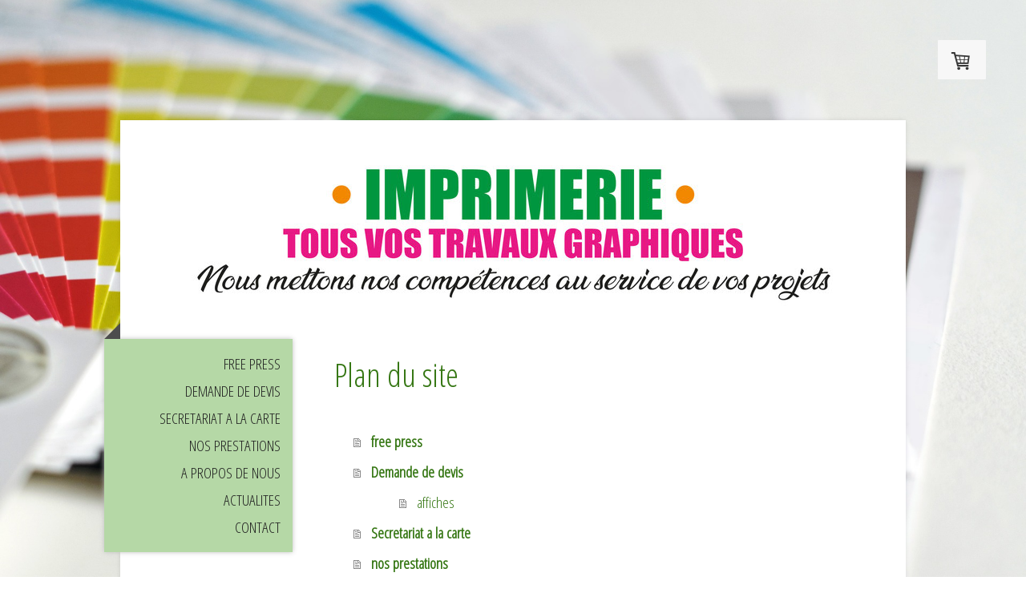

--- FILE ---
content_type: text/html; charset=UTF-8
request_url: https://www.free-press.fr/sitemap/
body_size: 6772
content:
<!DOCTYPE html>
<html lang="fr-FR"><head>
    <meta charset="utf-8"/>
    <link rel="dns-prefetch preconnect" href="https://u.jimcdn.com/" crossorigin="anonymous"/>
<link rel="dns-prefetch preconnect" href="https://assets.jimstatic.com/" crossorigin="anonymous"/>
<link rel="dns-prefetch preconnect" href="https://image.jimcdn.com" crossorigin="anonymous"/>
<link rel="dns-prefetch preconnect" href="https://fonts.jimstatic.com" crossorigin="anonymous"/>
<meta name="viewport" content="width=device-width, initial-scale=1"/>
<meta http-equiv="X-UA-Compatible" content="IE=edge"/>
<meta name="description" content=""/>
<meta name="robots" content="index, follow, archive"/>
<meta property="st:section" content=""/>
<meta name="generator" content="Jimdo Creator"/>
<meta name="twitter:title" content="Imprimerie à Limoges - Imprimerie Technique - Free Press - Création graphique - Graphiste - Publicité - Secrétariat - Routage - Internet - Formation"/>
<meta name="twitter:description" content="Imprimerie à Limoges - Imprimerie Technique - Free Press - Création graphique - Graphiste - Publicité - Secrétariat - Routage - Internet - Formation"/>
<meta name="twitter:card" content="summary_large_image"/>
<meta property="og:url" content="https://www.free-press.fr/"/>
<meta property="og:title" content="Imprimerie à Limoges - Imprimerie Technique - Free Press - Création graphique - Graphiste - Publicité - Secrétariat - Routage - Internet - Formation"/>
<meta property="og:description" content="Imprimerie à Limoges - Imprimerie Technique - Free Press - Création graphique - Graphiste - Publicité - Secrétariat - Routage - Internet - Formation"/>
<meta property="og:type" content="website"/>
<meta property="og:locale" content="fr_FR"/>
<meta property="og:site_name" content="Free Press"/>
<meta name="twitter:image" content="https://image.jimcdn.com/app/cms/image/transf/none/path/s61cd8cdc93c54d62/backgroundarea/i65cf7f62df4bbd65/version/1561472975/image.jpg"/>
<meta property="og:image" content="https://image.jimcdn.com/app/cms/image/transf/none/path/s61cd8cdc93c54d62/backgroundarea/i65cf7f62df4bbd65/version/1561472975/image.jpg"/>
<meta property="og:image:width" content="2000"/>
<meta property="og:image:height" content="1500"/>
<meta property="og:image:secure_url" content="https://image.jimcdn.com/app/cms/image/transf/none/path/s61cd8cdc93c54d62/backgroundarea/i65cf7f62df4bbd65/version/1561472975/image.jpg"/><title>Plan du site - Free Press</title>
<link rel="shortcut icon" href="https://u.jimcdn.com/cms/o/s61cd8cdc93c54d62/img/favicon.ico?t=1566392567"/>
    
<link rel="canonical" href="https://www.free-press.fr/sitemap/"/>

        <script src="https://assets.jimstatic.com/ckies.js.7c38a5f4f8d944ade39b.js"></script>

        <script src="https://assets.jimstatic.com/cookieControl.js.b05bf5f4339fa83b8e79.js"></script>
    <script>window.CookieControlSet.setToOff();</script>

    <style>html,body{margin:0}.hidden{display:none}.n{padding:5px}#cc-website-title a {text-decoration: none}.cc-m-image-align-1{text-align:left}.cc-m-image-align-2{text-align:right}.cc-m-image-align-3{text-align:center}</style>

        <link href="https://u.jimcdn.com/cms/o/s61cd8cdc93c54d62/layout/dm_6c5eb665d9b3f5350e23393ec4b628aa/css/layout.css?t=1561639466" rel="stylesheet" type="text/css" id="jimdo_layout_css"/>
<script>     /* <![CDATA[ */     /*!  loadCss [c]2014 @scottjehl, Filament Group, Inc.  Licensed MIT */     window.loadCSS = window.loadCss = function(e,n,t){var r,l=window.document,a=l.createElement("link");if(n)r=n;else{var i=(l.body||l.getElementsByTagName("head")[0]).childNodes;r=i[i.length-1]}var o=l.styleSheets;a.rel="stylesheet",a.href=e,a.media="only x",r.parentNode.insertBefore(a,n?r:r.nextSibling);var d=function(e){for(var n=a.href,t=o.length;t--;)if(o[t].href===n)return e.call(a);setTimeout(function(){d(e)})};return a.onloadcssdefined=d,d(function(){a.media=t||"all"}),a};     window.onloadCSS = function(n,o){n.onload=function(){n.onload=null,o&&o.call(n)},"isApplicationInstalled"in navigator&&"onloadcssdefined"in n&&n.onloadcssdefined(o)}     /* ]]> */ </script>     <script>
// <![CDATA[
onloadCSS(loadCss('https://assets.jimstatic.com/web.css.6fddf67dea5bc0abc1df4597fc8453f8.css') , function() {
    this.id = 'jimdo_web_css';
});
// ]]>
</script>
<link href="https://assets.jimstatic.com/web.css.6fddf67dea5bc0abc1df4597fc8453f8.css" rel="preload" as="style"/>
<noscript>
<link href="https://assets.jimstatic.com/web.css.6fddf67dea5bc0abc1df4597fc8453f8.css" rel="stylesheet"/>
</noscript>
    <script>
    //<![CDATA[
        var jimdoData = {"isTestserver":false,"isLcJimdoCom":false,"isJimdoHelpCenter":false,"isProtectedPage":false,"cstok":"","cacheJsKey":"17c77f43bf2470a0d6592bcd0c8596da5af53b0b","cacheCssKey":"17c77f43bf2470a0d6592bcd0c8596da5af53b0b","cdnUrl":"https:\/\/assets.jimstatic.com\/","minUrl":"https:\/\/assets.jimstatic.com\/app\/cdn\/min\/file\/","authUrl":"https:\/\/a.jimdo.com\/","webPath":"https:\/\/www.free-press.fr\/","appUrl":"https:\/\/a.jimdo.com\/","cmsLanguage":"fr_FR","isFreePackage":false,"mobile":false,"isDevkitTemplateUsed":true,"isTemplateResponsive":true,"websiteId":"s61cd8cdc93c54d62","pageId":7,"packageId":3,"shop":{"deliveryTimeTexts":{"1":"1 \u00e0 3 jours de d\u00e9lai de livraison","2":"3 \u00e0 5 jours de d\u00e9lai de livraison","3":"5 \u00e0 8 jours de d\u00e9lai de livraison"},"checkoutButtonText":"Paiement","isReady":true,"currencyFormat":{"pattern":"#,##0.00 \u00a4","convertedPattern":"#,##0.00 $","symbols":{"GROUPING_SEPARATOR":".","DECIMAL_SEPARATOR":",","CURRENCY_SYMBOL":"\u20ac"}},"currencyLocale":"de_DE"},"tr":{"gmap":{"searchNotFound":"L'adresse entr\u00e9e n'a pu \u00eatre trouv\u00e9e. ","routeNotFound":"L'itin\u00e9raire n'a pas pu \u00eatre calcul\u00e9. Raisons possibles: l'adresse de d\u00e9part n'est pas assez pr\u00e9cise ou trop \u00e9loign\u00e9e de l'adresse d'arriv\u00e9e."},"shop":{"checkoutSubmit":{"next":"\u00c9tape suivante","wait":"Attendez s'il vous pla\u00eet"},"paypalError":"Une erreur est intervenue. Veuillez r\u00e9essayer !","cartBar":"Panier d'achat","maintenance":"Cette e-boutique est indisponible pour le moment. Veuillez r\u00e9essayer plus tard.","addToCartOverlay":{"productInsertedText":"L'article a \u00e9t\u00e9 ajout\u00e9 au panier.","continueShoppingText":"Continuer les achats","reloadPageText":"Charger \u00e0 nouveau"},"notReadyText":"Cette e-boutique n'est pas encore compl\u00e8te.","numLeftText":"Plus de {:num} exemplaires de cet article ne sont  pas disponibles pour le moment.","oneLeftText":"Seulement un exemplaire de cet article est disponible."},"common":{"timeout":"Un probl\u00e8me est survenu. L'action demand\u00e9e a \u00e9t\u00e9 annul\u00e9e. Veuillez r\u00e9essayer dans quelques minutes."},"form":{"badRequest":"Une erreur est survenue. Les donn\u00e9es n'ont pas pu \u00eatre transmises. Veuillez essayer \u00e0 nouveau. "}},"jQuery":"jimdoGen002","isJimdoMobileApp":false,"bgConfig":{"id":35206518,"type":"picture","options":{"fixed":true},"images":[{"id":4340908918,"url":"https:\/\/image.jimcdn.com\/app\/cms\/image\/transf\/none\/path\/s61cd8cdc93c54d62\/backgroundarea\/i65cf7f62df4bbd65\/version\/1561472975\/image.jpg","altText":""}]},"bgFullscreen":null,"responsiveBreakpointLandscape":767,"responsiveBreakpointPortrait":480,"copyableHeadlineLinks":false,"tocGeneration":false,"googlemapsConsoleKey":false,"loggingForAnalytics":false,"loggingForPredefinedPages":false,"isFacebookPixelIdEnabled":false,"userAccountId":"cea286c9-d143-4440-9cbe-6c05943ca41e"};
    // ]]>
</script>

     <script> (function(window) { 'use strict'; var regBuff = window.__regModuleBuffer = []; var regModuleBuffer = function() { var args = [].slice.call(arguments); regBuff.push(args); }; if (!window.regModule) { window.regModule = regModuleBuffer; } })(window); </script>
    <script src="https://assets.jimstatic.com/web.js.dce3c85f71dfa52884dc.js" async="true"></script>
    <script src="https://assets.jimstatic.com/at.js.62588d64be2115a866ce.js"></script>
<meta name="google-site-verification" content="BVlxC5jm1OB7JKxJDx53j5t-veLF5_r5UAk0JwsbI7E"/>
    
</head>

<body class="body cc-page j-has-shop j-m-gallery-styles j-m-video-styles j-m-hr-styles j-m-header-styles j-m-text-styles j-m-emotionheader-styles j-m-htmlCode-styles j-m-rss-styles j-m-form-styles j-m-table-styles j-m-textWithImage-styles j-m-downloadDocument-styles j-m-imageSubtitle-styles j-m-flickr-styles j-m-googlemaps-styles j-m-blogSelection-styles j-m-comment-styles-disabled j-m-jimdo-styles j-m-profile-styles j-m-guestbook-styles j-m-promotion-styles j-m-twitter-styles j-m-hgrid-styles j-m-shoppingcart-styles j-m-catalog-styles j-m-product-styles-disabled j-m-facebook-styles j-m-sharebuttons-styles j-m-formnew-styles j-m-callToAction-styles j-m-turbo-styles j-m-spacing-styles j-m-googleplus-styles j-m-dummy-styles j-m-search-styles j-m-booking-styles j-m-socialprofiles-styles j-footer-styles cc-pagemode-overlay cc-content-parent" id="page-1193597718">

<div id="cc-inner" class="cc-content-parent">

  <!-- _mobile-navigation.sass -->
  <input type="checkbox" id="jtpl-mobile-navigation__checkbox"/><!-- END _mobile-navigation.sass --><!-- _main.sass --><div class="jtpl-main cc-content-parent">

    <div class="jtpl-background-area" background-area=""></div>

    <div class="jtpl-container content-options-box alignment-options cc-content-parent">

      <!-- _mobile-navigation.sass -->
      <nav class="jtpl-mobile-navigation"><div class="jtpl-mobile-navigation__top-bar">
          <label for="jtpl-mobile-navigation__checkbox" class="jtpl-mobile-navigation__label">
            <span class="jtpl-mobile-navigation__borders navigation-colors__menu-icon"></span>
          </label>
        </div>
        <div class="jtpl-mobile-navigation__inner navigation-colors">
          <div data-container="navigation"><div class="j-nav-variant-nested"><ul class="cc-nav-level-0 j-nav-level-0"><li id="cc-nav-view-1193597718" class="jmd-nav__list-item-0"><a href="/" data-link-title="free press">free press</a></li><li id="cc-nav-view-1221197518" class="jmd-nav__list-item-0"><a href="/demande-de-devis/" data-link-title="Demande de devis">Demande de devis</a></li><li id="cc-nav-view-1212175718" class="jmd-nav__list-item-0"><a href="/secretariat-a-la-carte/" data-link-title="Secretariat a la carte">Secretariat a la carte</a></li><li id="cc-nav-view-1177032818" class="jmd-nav__list-item-0"><a href="/nos-prestations/" data-link-title="nos prestations">nos prestations</a></li><li id="cc-nav-view-1193496718" class="jmd-nav__list-item-0"><a href="/a-propos-de-nous/" data-link-title="a propos de nous">a propos de nous</a></li><li id="cc-nav-view-1193499318" class="jmd-nav__list-item-0"><a href="/actualites/" data-link-title="actualites">actualites</a></li><li id="cc-nav-view-1193499418" class="jmd-nav__list-item-0"><a href="/contact/" data-link-title="contact">contact</a></li></ul></div></div>
        </div>
      </nav><!-- END _mobile-navigation.sass --><!-- _header.sass --><header class="jtpl-header"><div class="jtpl-logo"><div id="cc-website-logo" class="cc-single-module-element"><div id="cc-m-6844126118" class="j-module n j-imageSubtitle"><div class="cc-m-image-container"><figure class="cc-imagewrapper cc-m-image-align-3">
<a href="https://www.free-press.fr/" target="_self"><img srcset="https://image.jimcdn.com/app/cms/image/transf/dimension=320x10000:format=jpg/path/s61cd8cdc93c54d62/image/ie76360732009a81e/version/1680080053/image.jpg 320w, https://image.jimcdn.com/app/cms/image/transf/dimension=640x10000:format=jpg/path/s61cd8cdc93c54d62/image/ie76360732009a81e/version/1680080053/image.jpg 640w, https://image.jimcdn.com/app/cms/image/transf/dimension=899x10000:format=jpg/path/s61cd8cdc93c54d62/image/ie76360732009a81e/version/1680080053/image.jpg 899w, https://image.jimcdn.com/app/cms/image/transf/dimension=960x10000:format=jpg/path/s61cd8cdc93c54d62/image/ie76360732009a81e/version/1680080053/image.jpg 960w, https://image.jimcdn.com/app/cms/image/transf/dimension=1280x10000:format=jpg/path/s61cd8cdc93c54d62/image/ie76360732009a81e/version/1680080053/image.jpg 1280w, https://image.jimcdn.com/app/cms/image/transf/dimension=1798x10000:format=jpg/path/s61cd8cdc93c54d62/image/ie76360732009a81e/version/1680080053/image.jpg 1798w" sizes="(min-width: 899px) 899px, 100vw" id="cc-m-imagesubtitle-image-6844126118" src="https://image.jimcdn.com/app/cms/image/transf/dimension=899x10000:format=jpg/path/s61cd8cdc93c54d62/image/ie76360732009a81e/version/1680080053/image.jpg" alt="Free Press" class="" data-src-width="3542" data-src-height="759" data-src="https://image.jimcdn.com/app/cms/image/transf/dimension=899x10000:format=jpg/path/s61cd8cdc93c54d62/image/ie76360732009a81e/version/1680080053/image.jpg" data-image-id="4340909118"/></a>    

</figure>
</div>
<div class="cc-clear"></div>
<script id="cc-m-reg-6844126118">// <![CDATA[

    window.regModule("module_imageSubtitle", {"data":{"imageExists":true,"hyperlink":"","hyperlink_target":"","hyperlinkAsString":"","pinterest":"0","id":6844126118,"widthEqualsContent":"0","resizeWidth":"899","resizeHeight":193},"id":6844126118});
// ]]>
</script></div></div></div>
        
      </header><!-- END _header.sass --><!-- _section-main.sass --><section class="jtpl-section-main cc-content-parent"><!-- _navigation.sass --><nav class="jtpl-navigation navigation-colors"><div data-container="navigation"><div class="j-nav-variant-nested"><ul class="cc-nav-level-0 j-nav-level-0"><li id="cc-nav-view-1193597718" class="jmd-nav__list-item-0"><a href="/" data-link-title="free press">free press</a></li><li id="cc-nav-view-1221197518" class="jmd-nav__list-item-0"><a href="/demande-de-devis/" data-link-title="Demande de devis">Demande de devis</a></li><li id="cc-nav-view-1212175718" class="jmd-nav__list-item-0"><a href="/secretariat-a-la-carte/" data-link-title="Secretariat a la carte">Secretariat a la carte</a></li><li id="cc-nav-view-1177032818" class="jmd-nav__list-item-0"><a href="/nos-prestations/" data-link-title="nos prestations">nos prestations</a></li><li id="cc-nav-view-1193496718" class="jmd-nav__list-item-0"><a href="/a-propos-de-nous/" data-link-title="a propos de nous">a propos de nous</a></li><li id="cc-nav-view-1193499318" class="jmd-nav__list-item-0"><a href="/actualites/" data-link-title="actualites">actualites</a></li><li id="cc-nav-view-1193499418" class="jmd-nav__list-item-0"><a href="/contact/" data-link-title="contact">contact</a></li></ul></div></div>
        </nav><!-- END _navigation.sass --><section class="jtpl-content content-options-inner cc-content-parent"><div id="content_area" data-container="content"><div class="j-static-page"><h1 class="n">Plan du site</h1>
<ul class="sitemap"><li><a href="/">free press</a></li>
<li><a href="/demande-de-devis/">Demande de devis</a></li>
<li><ul class="sitemap"><li><ul><li><a href="/commande-en-ligne/creation-graphique/affiches/">affiches</a></li>
</ul></li></ul></li><li><a href="/secretariat-a-la-carte/">Secretariat a la carte</a></li>
<li><a href="/nos-prestations/">nos prestations</a></li>
<li><a href="/a-propos-de-nous/">a propos de nous</a></li>
<li><a href="/actualites/">actualites</a></li>
<li><a href="/contact/">contact</a></li>
</ul></div></div>
        </section></section><!-- END _section-main.sass --><!-- _section-aside.sass --><section class="jtpl-sidebar sidebar-options"><div data-container="sidebar"><div id="cc-matrix-1652729318"><div id="cc-m-6664618918" class="j-module n j-hgrid ">    <div class="cc-m-hgrid-column" style="width: 23.73%;">
        <div id="cc-matrix-1654509718"><div id="cc-m-6664619518" class="j-module n j-sharebuttons ">
<div class="cc-sharebuttons-element cc-sharebuttons-size-32 cc-sharebuttons-style-colored cc-sharebuttons-design-square cc-sharebuttons-align-left">


    <a class="cc-sharebuttons-facebook" href="http://www.facebook.com/sharer.php?u=https://www.free-press.fr/&amp;t=free%20press" title="Facebook" target="_blank"></a><a class="cc-sharebuttons-x" href="https://x.com/share?text=free%20press&amp;url=https%3A%2F%2Fwww.free-press.fr%2F" title="X" target="_blank"></a><a class="cc-sharebuttons-mail" href="mailto:?subject=free%20press&amp;body=https://www.free-press.fr/" title="Adresse e-mail" target=""></a><a class="cc-sharebuttons-linkedin" href="http://www.linkedin.com/shareArticle?mini=true&amp;url=https://www.free-press.fr/&amp;title=free%20press" title="LinkedIn" target="_blank"></a>

</div>
</div></div>    </div>
            <div class="cc-m-hgrid-separator" data-display="cms-only"><div></div></div>
        <div class="cc-m-hgrid-column last" style="width: 74.26%;">
        <div id="cc-matrix-1654509818"><div id="cc-m-6664620018" class="j-module n j-text "><p>
    Siret 530 676 089 00036 - APE 1813 Z - TVA FR 65530676089
</p>

<p>
    ADMINISTRATIF | 13, rue des Maumonts | 87200 Saint-Junien
</p>

<p>
    PRODUCTION | 10, avenue de Turenne | 87100 Limoges
</p>

<p>
    e-mail: free-press@orange.fr
</p></div></div>    </div>
    
<div class="cc-m-hgrid-overlay" data-display="cms-only"></div>

<br class="cc-clear"/>

</div></div></div>
      </section><!-- END _section-aside.sass --><!-- _footer.sass --><footer class="jtpl-footer footer-options"><div id="contentfooter" data-container="footer">

    
    <div class="j-meta-links">
        <a href="/about/">Mentions légales</a> | <a href="//www.free-press.fr/j/shop/terms">Conditions d'utilisation</a> | <a href="//www.free-press.fr/j/shop/withdrawal">Conditions de retour et formulaire de rétractation</a> | <a href="//www.free-press.fr/j/shop/deliveryinfo" data-meta-link="shop_delivery_info">Conditions de livraison et de paiement</a> | <a href="//www.free-press.fr/j/privacy">Politique de confidentialité</a> | <a href="/sitemap/">Plan du site</a>    </div>

    <div class="j-admin-links">
            
    <span class="loggedout">
        <a rel="nofollow" id="login" href="/login">Connexion </a>
    </span>

<span class="loggedin">
    <a rel="nofollow" id="logout" target="_top" href="https://cms.e.jimdo.com/app/cms/logout.php">
        Déconnecter    </a>
    |
    <a rel="nofollow" id="edit" target="_top" href="https://a.jimdo.com/app/auth/signin/jumpcms/?page=1193597718">Modifier</a>
</span>
        </div>

    
</div>

      </footer><!-- END _footer.sass -->
</div>

    <!-- _cart.sass -->
    <div class="jtpl-cart">
      <div id="cc-sidecart-wrapper"><script>// <![CDATA[

    window.regModule("sidebar_shoppingcart", {"variant":"default","currencyLocale":"de_DE","currencyFormat":{"pattern":"#,##0.00 \u00a4","convertedPattern":"#,##0.00 $","symbols":{"GROUPING_SEPARATOR":".","DECIMAL_SEPARATOR":",","CURRENCY_SYMBOL":"\u20ac"}},"tr":{"cart":{"subtotalText":"Sous-total","emptyBasketText":"Votre panier est vide. "}}});
// ]]>
</script></div>
    </div>
    <!-- END _cart.sass -->

  </div>
  <!-- END _main.sass -->

</div>
    <ul class="cc-FloatingButtonBarContainer cc-FloatingButtonBarContainer-right hidden">

                    <!-- scroll to top button -->
            <li class="cc-FloatingButtonBarContainer-button-scroll">
                <a href="javascript:void(0);" title="Défiler vers le haut">
                    <span>Défiler vers le haut</span>
                </a>
            </li>
            <script>// <![CDATA[

    window.regModule("common_scrolltotop", []);
// ]]>
</script>    </ul>
    <script type="text/javascript">
//<![CDATA[
addAutomatedTracking('creator.website', track_anon);
//]]>
</script>
    
<div id="loginbox" class="hidden">

    <div id="loginbox-header">

    <a class="cc-close" title="Fermer cet élément" href="#">fermer</a>

    <div class="c"></div>

</div>

<div id="loginbox-content">

        <div id="resendpw"></div>

        <div id="loginboxOuter"></div>
    </div>
</div>
<div id="loginbox-darklayer" class="hidden"></div>
<script>// <![CDATA[

    window.regModule("web_login", {"url":"https:\/\/www.free-press.fr\/","pageId":7});
// ]]>
</script>




</body>
</html>


--- FILE ---
content_type: application/javascript
request_url: https://a.jimdo.com/app/web/loginstate?callback=jQuery112007732503394256467_1768372808433&owi=s61cd8cdc93c54d62&_=1768372808434
body_size: 6
content:
jQuery112007732503394256467_1768372808433({"loginstate":false});